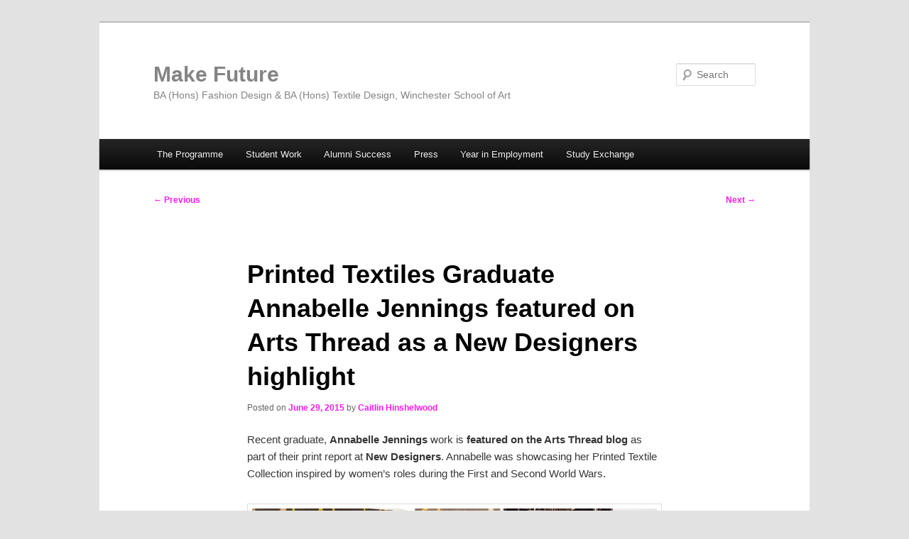

--- FILE ---
content_type: text/html; charset=UTF-8
request_url: https://www.makefuture.soton.ac.uk/printed-textiles-graduate-annabelle-jennings-featured-on-arts-thread-as-a-new-designers-highlight/
body_size: 69079
content:
<!DOCTYPE html>
<html dir="ltr" lang="en-US" prefix="og: https://ogp.me/ns#">
<head>
<meta charset="UTF-8" />
<meta name="viewport" content="width=device-width, initial-scale=1.0" />

<link rel="profile" href="https://gmpg.org/xfn/11" />
<link rel="stylesheet" type="text/css" media="all" href="https://www.makefuture.soton.ac.uk/wp-content/themes/twentyeleven/style.css?ver=20251202" />
<link rel="pingback" href="https://www.makefuture.soton.ac.uk/xmlrpc.php">
	<style>img:is([sizes="auto" i], [sizes^="auto," i]) { contain-intrinsic-size: 3000px 1500px }</style>
	
		<!-- All in One SEO 4.9.1.1 - aioseo.com -->
		<title>Printed Textiles Graduate Annabelle Jennings featured on Arts Thread as a New Designers highlight - Make Future</title>
	<meta name="description" content="Recent graduate, Annabelle Jennings work is featured on the Arts Thread blog as part of their print report at New Designers. Annabelle was showcasing her Printed Textile Collection inspired by women&#039;s roles during the First and Second World Wars. You can see the article here http://www.artsthread.com/blog/new-designers-15-textiles-print/" />
	<meta name="robots" content="max-image-preview:large" />
	<meta name="author" content="Caitlin Hinshelwood"/>
	<link rel="canonical" href="https://www.makefuture.soton.ac.uk/printed-textiles-graduate-annabelle-jennings-featured-on-arts-thread-as-a-new-designers-highlight/" />
	<meta name="generator" content="All in One SEO (AIOSEO) 4.9.1.1" />
		<meta property="og:locale" content="en_US" />
		<meta property="og:site_name" content="Make Future - BA (Hons) Fashion Design &amp; BA (Hons) Textile Design, Winchester School of Art" />
		<meta property="og:type" content="article" />
		<meta property="og:title" content="Printed Textiles Graduate Annabelle Jennings featured on Arts Thread as a New Designers highlight - Make Future" />
		<meta property="og:description" content="Recent graduate, Annabelle Jennings work is featured on the Arts Thread blog as part of their print report at New Designers. Annabelle was showcasing her Printed Textile Collection inspired by women&#039;s roles during the First and Second World Wars. You can see the article here http://www.artsthread.com/blog/new-designers-15-textiles-print/" />
		<meta property="og:url" content="https://www.makefuture.soton.ac.uk/printed-textiles-graduate-annabelle-jennings-featured-on-arts-thread-as-a-new-designers-highlight/" />
		<meta property="article:published_time" content="2015-06-29T16:00:17+00:00" />
		<meta property="article:modified_time" content="2015-06-29T16:00:17+00:00" />
		<meta name="twitter:card" content="summary_large_image" />
		<meta name="twitter:title" content="Printed Textiles Graduate Annabelle Jennings featured on Arts Thread as a New Designers highlight - Make Future" />
		<meta name="twitter:description" content="Recent graduate, Annabelle Jennings work is featured on the Arts Thread blog as part of their print report at New Designers. Annabelle was showcasing her Printed Textile Collection inspired by women&#039;s roles during the First and Second World Wars. You can see the article here http://www.artsthread.com/blog/new-designers-15-textiles-print/" />
		<script type="application/ld+json" class="aioseo-schema">
			{"@context":"https:\/\/schema.org","@graph":[{"@type":"BlogPosting","@id":"https:\/\/www.makefuture.soton.ac.uk\/printed-textiles-graduate-annabelle-jennings-featured-on-arts-thread-as-a-new-designers-highlight\/#blogposting","name":"Printed Textiles Graduate Annabelle Jennings featured on Arts Thread as a New Designers highlight - Make Future","headline":"Printed Textiles Graduate Annabelle Jennings featured on Arts Thread as a New Designers highlight","author":{"@id":"https:\/\/www.makefuture.soton.ac.uk\/author\/ch1y12\/#author"},"publisher":{"@id":"https:\/\/www.makefuture.soton.ac.uk\/#organization"},"image":{"@type":"ImageObject","url":"http:\/\/blog.soton.ac.uk\/makefuture\/files\/2015\/06\/New-Designers-Print-ARTS-THREAD.jpg","@id":"https:\/\/www.makefuture.soton.ac.uk\/printed-textiles-graduate-annabelle-jennings-featured-on-arts-thread-as-a-new-designers-highlight\/#articleImage"},"datePublished":"2015-06-29T17:00:17+01:00","dateModified":"2015-06-29T17:00:17+01:00","inLanguage":"en-US","mainEntityOfPage":{"@id":"https:\/\/www.makefuture.soton.ac.uk\/printed-textiles-graduate-annabelle-jennings-featured-on-arts-thread-as-a-new-designers-highlight\/#webpage"},"isPartOf":{"@id":"https:\/\/www.makefuture.soton.ac.uk\/printed-textiles-graduate-annabelle-jennings-featured-on-arts-thread-as-a-new-designers-highlight\/#webpage"},"articleSection":"Textiles, Annabelle Jennings, Arts Thread, Graduate Collection, New Designers, Press, Printed Textiles, Winchester School of Art"},{"@type":"BreadcrumbList","@id":"https:\/\/www.makefuture.soton.ac.uk\/printed-textiles-graduate-annabelle-jennings-featured-on-arts-thread-as-a-new-designers-highlight\/#breadcrumblist","itemListElement":[{"@type":"ListItem","@id":"https:\/\/www.makefuture.soton.ac.uk#listItem","position":1,"name":"Home","item":"https:\/\/www.makefuture.soton.ac.uk","nextItem":{"@type":"ListItem","@id":"https:\/\/www.makefuture.soton.ac.uk\/category\/textiles\/#listItem","name":"Textiles"}},{"@type":"ListItem","@id":"https:\/\/www.makefuture.soton.ac.uk\/category\/textiles\/#listItem","position":2,"name":"Textiles","item":"https:\/\/www.makefuture.soton.ac.uk\/category\/textiles\/","nextItem":{"@type":"ListItem","@id":"https:\/\/www.makefuture.soton.ac.uk\/printed-textiles-graduate-annabelle-jennings-featured-on-arts-thread-as-a-new-designers-highlight\/#listItem","name":"Printed Textiles Graduate Annabelle Jennings featured on Arts Thread as a New Designers highlight"},"previousItem":{"@type":"ListItem","@id":"https:\/\/www.makefuture.soton.ac.uk#listItem","name":"Home"}},{"@type":"ListItem","@id":"https:\/\/www.makefuture.soton.ac.uk\/printed-textiles-graduate-annabelle-jennings-featured-on-arts-thread-as-a-new-designers-highlight\/#listItem","position":3,"name":"Printed Textiles Graduate Annabelle Jennings featured on Arts Thread as a New Designers highlight","previousItem":{"@type":"ListItem","@id":"https:\/\/www.makefuture.soton.ac.uk\/category\/textiles\/#listItem","name":"Textiles"}}]},{"@type":"Organization","@id":"https:\/\/www.makefuture.soton.ac.uk\/#organization","name":"Make Future","description":"BA (Hons) Fashion Design & BA (Hons) Textile Design, Winchester School of Art","url":"https:\/\/www.makefuture.soton.ac.uk\/"},{"@type":"Person","@id":"https:\/\/www.makefuture.soton.ac.uk\/author\/ch1y12\/#author","url":"https:\/\/www.makefuture.soton.ac.uk\/author\/ch1y12\/","name":"Caitlin Hinshelwood","image":{"@type":"ImageObject","@id":"https:\/\/www.makefuture.soton.ac.uk\/printed-textiles-graduate-annabelle-jennings-featured-on-arts-thread-as-a-new-designers-highlight\/#authorImage","url":"https:\/\/secure.gravatar.com\/avatar\/005a2b1644a78ed4d9d5a0a10d728d86fb4e5c9bd640bf0949423fae64705c11?s=96&d=mm&r=g","width":96,"height":96,"caption":"Caitlin Hinshelwood"}},{"@type":"WebPage","@id":"https:\/\/www.makefuture.soton.ac.uk\/printed-textiles-graduate-annabelle-jennings-featured-on-arts-thread-as-a-new-designers-highlight\/#webpage","url":"https:\/\/www.makefuture.soton.ac.uk\/printed-textiles-graduate-annabelle-jennings-featured-on-arts-thread-as-a-new-designers-highlight\/","name":"Printed Textiles Graduate Annabelle Jennings featured on Arts Thread as a New Designers highlight - Make Future","description":"Recent graduate, Annabelle Jennings work is featured on the Arts Thread blog as part of their print report at New Designers. Annabelle was showcasing her Printed Textile Collection inspired by women's roles during the First and Second World Wars. You can see the article here http:\/\/www.artsthread.com\/blog\/new-designers-15-textiles-print\/","inLanguage":"en-US","isPartOf":{"@id":"https:\/\/www.makefuture.soton.ac.uk\/#website"},"breadcrumb":{"@id":"https:\/\/www.makefuture.soton.ac.uk\/printed-textiles-graduate-annabelle-jennings-featured-on-arts-thread-as-a-new-designers-highlight\/#breadcrumblist"},"author":{"@id":"https:\/\/www.makefuture.soton.ac.uk\/author\/ch1y12\/#author"},"creator":{"@id":"https:\/\/www.makefuture.soton.ac.uk\/author\/ch1y12\/#author"},"datePublished":"2015-06-29T17:00:17+01:00","dateModified":"2015-06-29T17:00:17+01:00"},{"@type":"WebSite","@id":"https:\/\/www.makefuture.soton.ac.uk\/#website","url":"https:\/\/www.makefuture.soton.ac.uk\/","name":"Make Future","description":"BA (Hons) Fashion Design & BA (Hons) Textile Design, Winchester School of Art","inLanguage":"en-US","publisher":{"@id":"https:\/\/www.makefuture.soton.ac.uk\/#organization"}}]}
		</script>
		<!-- All in One SEO -->

<link rel='dns-prefetch' href='//secure.gravatar.com' />
<link rel='dns-prefetch' href='//platform-api.sharethis.com' />
<link rel='dns-prefetch' href='//stats.wp.com' />
<link rel="alternate" type="application/rss+xml" title="Make Future &raquo; Feed" href="https://www.makefuture.soton.ac.uk/feed/" />
<link rel="alternate" type="application/rss+xml" title="Make Future &raquo; Comments Feed" href="https://www.makefuture.soton.ac.uk/comments/feed/" />
<script type="text/javascript">
/* <![CDATA[ */
window._wpemojiSettings = {"baseUrl":"https:\/\/s.w.org\/images\/core\/emoji\/16.0.1\/72x72\/","ext":".png","svgUrl":"https:\/\/s.w.org\/images\/core\/emoji\/16.0.1\/svg\/","svgExt":".svg","source":{"wpemoji":"https:\/\/www.makefuture.soton.ac.uk\/wp-includes\/js\/wp-emoji.js?ver=6.8.3","twemoji":"https:\/\/www.makefuture.soton.ac.uk\/wp-includes\/js\/twemoji.js?ver=6.8.3"}};
/**
 * @output wp-includes/js/wp-emoji-loader.js
 */

/**
 * Emoji Settings as exported in PHP via _print_emoji_detection_script().
 * @typedef WPEmojiSettings
 * @type {object}
 * @property {?object} source
 * @property {?string} source.concatemoji
 * @property {?string} source.twemoji
 * @property {?string} source.wpemoji
 * @property {?boolean} DOMReady
 * @property {?Function} readyCallback
 */

/**
 * Support tests.
 * @typedef SupportTests
 * @type {object}
 * @property {?boolean} flag
 * @property {?boolean} emoji
 */

/**
 * IIFE to detect emoji support and load Twemoji if needed.
 *
 * @param {Window} window
 * @param {Document} document
 * @param {WPEmojiSettings} settings
 */
( function wpEmojiLoader( window, document, settings ) {
	if ( typeof Promise === 'undefined' ) {
		return;
	}

	var sessionStorageKey = 'wpEmojiSettingsSupports';
	var tests = [ 'flag', 'emoji' ];

	/**
	 * Checks whether the browser supports offloading to a Worker.
	 *
	 * @since 6.3.0
	 *
	 * @private
	 *
	 * @returns {boolean}
	 */
	function supportsWorkerOffloading() {
		return (
			typeof Worker !== 'undefined' &&
			typeof OffscreenCanvas !== 'undefined' &&
			typeof URL !== 'undefined' &&
			URL.createObjectURL &&
			typeof Blob !== 'undefined'
		);
	}

	/**
	 * @typedef SessionSupportTests
	 * @type {object}
	 * @property {number} timestamp
	 * @property {SupportTests} supportTests
	 */

	/**
	 * Get support tests from session.
	 *
	 * @since 6.3.0
	 *
	 * @private
	 *
	 * @returns {?SupportTests} Support tests, or null if not set or older than 1 week.
	 */
	function getSessionSupportTests() {
		try {
			/** @type {SessionSupportTests} */
			var item = JSON.parse(
				sessionStorage.getItem( sessionStorageKey )
			);
			if (
				typeof item === 'object' &&
				typeof item.timestamp === 'number' &&
				new Date().valueOf() < item.timestamp + 604800 && // Note: Number is a week in seconds.
				typeof item.supportTests === 'object'
			) {
				return item.supportTests;
			}
		} catch ( e ) {}
		return null;
	}

	/**
	 * Persist the supports in session storage.
	 *
	 * @since 6.3.0
	 *
	 * @private
	 *
	 * @param {SupportTests} supportTests Support tests.
	 */
	function setSessionSupportTests( supportTests ) {
		try {
			/** @type {SessionSupportTests} */
			var item = {
				supportTests: supportTests,
				timestamp: new Date().valueOf()
			};

			sessionStorage.setItem(
				sessionStorageKey,
				JSON.stringify( item )
			);
		} catch ( e ) {}
	}

	/**
	 * Checks if two sets of Emoji characters render the same visually.
	 *
	 * This is used to determine if the browser is rendering an emoji with multiple data points
	 * correctly. set1 is the emoji in the correct form, using a zero-width joiner. set2 is the emoji
	 * in the incorrect form, using a zero-width space. If the two sets render the same, then the browser
	 * does not support the emoji correctly.
	 *
	 * This function may be serialized to run in a Worker. Therefore, it cannot refer to variables from the containing
	 * scope. Everything must be passed by parameters.
	 *
	 * @since 4.9.0
	 *
	 * @private
	 *
	 * @param {CanvasRenderingContext2D} context 2D Context.
	 * @param {string} set1 Set of Emoji to test.
	 * @param {string} set2 Set of Emoji to test.
	 *
	 * @return {boolean} True if the two sets render the same.
	 */
	function emojiSetsRenderIdentically( context, set1, set2 ) {
		// Cleanup from previous test.
		context.clearRect( 0, 0, context.canvas.width, context.canvas.height );
		context.fillText( set1, 0, 0 );
		var rendered1 = new Uint32Array(
			context.getImageData(
				0,
				0,
				context.canvas.width,
				context.canvas.height
			).data
		);

		// Cleanup from previous test.
		context.clearRect( 0, 0, context.canvas.width, context.canvas.height );
		context.fillText( set2, 0, 0 );
		var rendered2 = new Uint32Array(
			context.getImageData(
				0,
				0,
				context.canvas.width,
				context.canvas.height
			).data
		);

		return rendered1.every( function ( rendered2Data, index ) {
			return rendered2Data === rendered2[ index ];
		} );
	}

	/**
	 * Checks if the center point of a single emoji is empty.
	 *
	 * This is used to determine if the browser is rendering an emoji with a single data point
	 * correctly. The center point of an incorrectly rendered emoji will be empty. A correctly
	 * rendered emoji will have a non-zero value at the center point.
	 *
	 * This function may be serialized to run in a Worker. Therefore, it cannot refer to variables from the containing
	 * scope. Everything must be passed by parameters.
	 *
	 * @since 6.8.2
	 *
	 * @private
	 *
	 * @param {CanvasRenderingContext2D} context 2D Context.
	 * @param {string} emoji Emoji to test.
	 *
	 * @return {boolean} True if the center point is empty.
	 */
	function emojiRendersEmptyCenterPoint( context, emoji ) {
		// Cleanup from previous test.
		context.clearRect( 0, 0, context.canvas.width, context.canvas.height );
		context.fillText( emoji, 0, 0 );

		// Test if the center point (16, 16) is empty (0,0,0,0).
		var centerPoint = context.getImageData(16, 16, 1, 1);
		for ( var i = 0; i < centerPoint.data.length; i++ ) {
			if ( centerPoint.data[ i ] !== 0 ) {
				// Stop checking the moment it's known not to be empty.
				return false;
			}
		}

		return true;
	}

	/**
	 * Determines if the browser properly renders Emoji that Twemoji can supplement.
	 *
	 * This function may be serialized to run in a Worker. Therefore, it cannot refer to variables from the containing
	 * scope. Everything must be passed by parameters.
	 *
	 * @since 4.2.0
	 *
	 * @private
	 *
	 * @param {CanvasRenderingContext2D} context 2D Context.
	 * @param {string} type Whether to test for support of "flag" or "emoji".
	 * @param {Function} emojiSetsRenderIdentically Reference to emojiSetsRenderIdentically function, needed due to minification.
	 * @param {Function} emojiRendersEmptyCenterPoint Reference to emojiRendersEmptyCenterPoint function, needed due to minification.
	 *
	 * @return {boolean} True if the browser can render emoji, false if it cannot.
	 */
	function browserSupportsEmoji( context, type, emojiSetsRenderIdentically, emojiRendersEmptyCenterPoint ) {
		var isIdentical;

		switch ( type ) {
			case 'flag':
				/*
				 * Test for Transgender flag compatibility. Added in Unicode 13.
				 *
				 * To test for support, we try to render it, and compare the rendering to how it would look if
				 * the browser doesn't render it correctly (white flag emoji + transgender symbol).
				 */
				isIdentical = emojiSetsRenderIdentically(
					context,
					'\uD83C\uDFF3\uFE0F\u200D\u26A7\uFE0F', // as a zero-width joiner sequence
					'\uD83C\uDFF3\uFE0F\u200B\u26A7\uFE0F' // separated by a zero-width space
				);

				if ( isIdentical ) {
					return false;
				}

				/*
				 * Test for Sark flag compatibility. This is the least supported of the letter locale flags,
				 * so gives us an easy test for full support.
				 *
				 * To test for support, we try to render it, and compare the rendering to how it would look if
				 * the browser doesn't render it correctly ([C] + [Q]).
				 */
				isIdentical = emojiSetsRenderIdentically(
					context,
					'\uD83C\uDDE8\uD83C\uDDF6', // as the sequence of two code points
					'\uD83C\uDDE8\u200B\uD83C\uDDF6' // as the two code points separated by a zero-width space
				);

				if ( isIdentical ) {
					return false;
				}

				/*
				 * Test for English flag compatibility. England is a country in the United Kingdom, it
				 * does not have a two letter locale code but rather a five letter sub-division code.
				 *
				 * To test for support, we try to render it, and compare the rendering to how it would look if
				 * the browser doesn't render it correctly (black flag emoji + [G] + [B] + [E] + [N] + [G]).
				 */
				isIdentical = emojiSetsRenderIdentically(
					context,
					// as the flag sequence
					'\uD83C\uDFF4\uDB40\uDC67\uDB40\uDC62\uDB40\uDC65\uDB40\uDC6E\uDB40\uDC67\uDB40\uDC7F',
					// with each code point separated by a zero-width space
					'\uD83C\uDFF4\u200B\uDB40\uDC67\u200B\uDB40\uDC62\u200B\uDB40\uDC65\u200B\uDB40\uDC6E\u200B\uDB40\uDC67\u200B\uDB40\uDC7F'
				);

				return ! isIdentical;
			case 'emoji':
				/*
				 * Does Emoji 16.0 cause the browser to go splat?
				 *
				 * To test for Emoji 16.0 support, try to render a new emoji: Splatter.
				 *
				 * The splatter emoji is a single code point emoji. Testing for browser support
				 * required testing the center point of the emoji to see if it is empty.
				 *
				 * 0xD83E 0xDEDF (\uD83E\uDEDF) == 🫟 Splatter.
				 *
				 * When updating this test, please ensure that the emoji is either a single code point
				 * or switch to using the emojiSetsRenderIdentically function and testing with a zero-width
				 * joiner vs a zero-width space.
				 */
				var notSupported = emojiRendersEmptyCenterPoint( context, '\uD83E\uDEDF' );
				return ! notSupported;
		}

		return false;
	}

	/**
	 * Checks emoji support tests.
	 *
	 * This function may be serialized to run in a Worker. Therefore, it cannot refer to variables from the containing
	 * scope. Everything must be passed by parameters.
	 *
	 * @since 6.3.0
	 *
	 * @private
	 *
	 * @param {string[]} tests Tests.
	 * @param {Function} browserSupportsEmoji Reference to browserSupportsEmoji function, needed due to minification.
	 * @param {Function} emojiSetsRenderIdentically Reference to emojiSetsRenderIdentically function, needed due to minification.
	 * @param {Function} emojiRendersEmptyCenterPoint Reference to emojiRendersEmptyCenterPoint function, needed due to minification.
	 *
	 * @return {SupportTests} Support tests.
	 */
	function testEmojiSupports( tests, browserSupportsEmoji, emojiSetsRenderIdentically, emojiRendersEmptyCenterPoint ) {
		var canvas;
		if (
			typeof WorkerGlobalScope !== 'undefined' &&
			self instanceof WorkerGlobalScope
		) {
			canvas = new OffscreenCanvas( 300, 150 ); // Dimensions are default for HTMLCanvasElement.
		} else {
			canvas = document.createElement( 'canvas' );
		}

		var context = canvas.getContext( '2d', { willReadFrequently: true } );

		/*
		 * Chrome on OS X added native emoji rendering in M41. Unfortunately,
		 * it doesn't work when the font is bolder than 500 weight. So, we
		 * check for bold rendering support to avoid invisible emoji in Chrome.
		 */
		context.textBaseline = 'top';
		context.font = '600 32px Arial';

		var supports = {};
		tests.forEach( function ( test ) {
			supports[ test ] = browserSupportsEmoji( context, test, emojiSetsRenderIdentically, emojiRendersEmptyCenterPoint );
		} );
		return supports;
	}

	/**
	 * Adds a script to the head of the document.
	 *
	 * @ignore
	 *
	 * @since 4.2.0
	 *
	 * @param {string} src The url where the script is located.
	 *
	 * @return {void}
	 */
	function addScript( src ) {
		var script = document.createElement( 'script' );
		script.src = src;
		script.defer = true;
		document.head.appendChild( script );
	}

	settings.supports = {
		everything: true,
		everythingExceptFlag: true
	};

	// Create a promise for DOMContentLoaded since the worker logic may finish after the event has fired.
	var domReadyPromise = new Promise( function ( resolve ) {
		document.addEventListener( 'DOMContentLoaded', resolve, {
			once: true
		} );
	} );

	// Obtain the emoji support from the browser, asynchronously when possible.
	new Promise( function ( resolve ) {
		var supportTests = getSessionSupportTests();
		if ( supportTests ) {
			resolve( supportTests );
			return;
		}

		if ( supportsWorkerOffloading() ) {
			try {
				// Note that the functions are being passed as arguments due to minification.
				var workerScript =
					'postMessage(' +
					testEmojiSupports.toString() +
					'(' +
					[
						JSON.stringify( tests ),
						browserSupportsEmoji.toString(),
						emojiSetsRenderIdentically.toString(),
						emojiRendersEmptyCenterPoint.toString()
					].join( ',' ) +
					'));';
				var blob = new Blob( [ workerScript ], {
					type: 'text/javascript'
				} );
				var worker = new Worker( URL.createObjectURL( blob ), { name: 'wpTestEmojiSupports' } );
				worker.onmessage = function ( event ) {
					supportTests = event.data;
					setSessionSupportTests( supportTests );
					worker.terminate();
					resolve( supportTests );
				};
				return;
			} catch ( e ) {}
		}

		supportTests = testEmojiSupports( tests, browserSupportsEmoji, emojiSetsRenderIdentically, emojiRendersEmptyCenterPoint );
		setSessionSupportTests( supportTests );
		resolve( supportTests );
	} )
		// Once the browser emoji support has been obtained from the session, finalize the settings.
		.then( function ( supportTests ) {
			/*
			 * Tests the browser support for flag emojis and other emojis, and adjusts the
			 * support settings accordingly.
			 */
			for ( var test in supportTests ) {
				settings.supports[ test ] = supportTests[ test ];

				settings.supports.everything =
					settings.supports.everything && settings.supports[ test ];

				if ( 'flag' !== test ) {
					settings.supports.everythingExceptFlag =
						settings.supports.everythingExceptFlag &&
						settings.supports[ test ];
				}
			}

			settings.supports.everythingExceptFlag =
				settings.supports.everythingExceptFlag &&
				! settings.supports.flag;

			// Sets DOMReady to false and assigns a ready function to settings.
			settings.DOMReady = false;
			settings.readyCallback = function () {
				settings.DOMReady = true;
			};
		} )
		.then( function () {
			return domReadyPromise;
		} )
		.then( function () {
			// When the browser can not render everything we need to load a polyfill.
			if ( ! settings.supports.everything ) {
				settings.readyCallback();

				var src = settings.source || {};

				if ( src.concatemoji ) {
					addScript( src.concatemoji );
				} else if ( src.wpemoji && src.twemoji ) {
					addScript( src.twemoji );
					addScript( src.wpemoji );
				}
			}
		} );
} )( window, document, window._wpemojiSettings );

/* ]]> */
</script>
<style id='wp-emoji-styles-inline-css' type='text/css'>

	img.wp-smiley, img.emoji {
		display: inline !important;
		border: none !important;
		box-shadow: none !important;
		height: 1em !important;
		width: 1em !important;
		margin: 0 0.07em !important;
		vertical-align: -0.1em !important;
		background: none !important;
		padding: 0 !important;
	}
</style>
<link rel='stylesheet' id='wp-block-library-css' href='https://www.makefuture.soton.ac.uk/wp-includes/css/dist/block-library/style.css?ver=6.8.3' type='text/css' media='all' />
<style id='wp-block-library-theme-inline-css' type='text/css'>
.wp-block-audio :where(figcaption){
  color:#555;
  font-size:13px;
  text-align:center;
}
.is-dark-theme .wp-block-audio :where(figcaption){
  color:#ffffffa6;
}

.wp-block-audio{
  margin:0 0 1em;
}

.wp-block-code{
  border:1px solid #ccc;
  border-radius:4px;
  font-family:Menlo,Consolas,monaco,monospace;
  padding:.8em 1em;
}

.wp-block-embed :where(figcaption){
  color:#555;
  font-size:13px;
  text-align:center;
}
.is-dark-theme .wp-block-embed :where(figcaption){
  color:#ffffffa6;
}

.wp-block-embed{
  margin:0 0 1em;
}

.blocks-gallery-caption{
  color:#555;
  font-size:13px;
  text-align:center;
}
.is-dark-theme .blocks-gallery-caption{
  color:#ffffffa6;
}

:root :where(.wp-block-image figcaption){
  color:#555;
  font-size:13px;
  text-align:center;
}
.is-dark-theme :root :where(.wp-block-image figcaption){
  color:#ffffffa6;
}

.wp-block-image{
  margin:0 0 1em;
}

.wp-block-pullquote{
  border-bottom:4px solid;
  border-top:4px solid;
  color:currentColor;
  margin-bottom:1.75em;
}
.wp-block-pullquote cite,.wp-block-pullquote footer,.wp-block-pullquote__citation{
  color:currentColor;
  font-size:.8125em;
  font-style:normal;
  text-transform:uppercase;
}

.wp-block-quote{
  border-left:.25em solid;
  margin:0 0 1.75em;
  padding-left:1em;
}
.wp-block-quote cite,.wp-block-quote footer{
  color:currentColor;
  font-size:.8125em;
  font-style:normal;
  position:relative;
}
.wp-block-quote:where(.has-text-align-right){
  border-left:none;
  border-right:.25em solid;
  padding-left:0;
  padding-right:1em;
}
.wp-block-quote:where(.has-text-align-center){
  border:none;
  padding-left:0;
}
.wp-block-quote.is-large,.wp-block-quote.is-style-large,.wp-block-quote:where(.is-style-plain){
  border:none;
}

.wp-block-search .wp-block-search__label{
  font-weight:700;
}

.wp-block-search__button{
  border:1px solid #ccc;
  padding:.375em .625em;
}

:where(.wp-block-group.has-background){
  padding:1.25em 2.375em;
}

.wp-block-separator.has-css-opacity{
  opacity:.4;
}

.wp-block-separator{
  border:none;
  border-bottom:2px solid;
  margin-left:auto;
  margin-right:auto;
}
.wp-block-separator.has-alpha-channel-opacity{
  opacity:1;
}
.wp-block-separator:not(.is-style-wide):not(.is-style-dots){
  width:100px;
}
.wp-block-separator.has-background:not(.is-style-dots){
  border-bottom:none;
  height:1px;
}
.wp-block-separator.has-background:not(.is-style-wide):not(.is-style-dots){
  height:2px;
}

.wp-block-table{
  margin:0 0 1em;
}
.wp-block-table td,.wp-block-table th{
  word-break:normal;
}
.wp-block-table :where(figcaption){
  color:#555;
  font-size:13px;
  text-align:center;
}
.is-dark-theme .wp-block-table :where(figcaption){
  color:#ffffffa6;
}

.wp-block-video :where(figcaption){
  color:#555;
  font-size:13px;
  text-align:center;
}
.is-dark-theme .wp-block-video :where(figcaption){
  color:#ffffffa6;
}

.wp-block-video{
  margin:0 0 1em;
}

:root :where(.wp-block-template-part.has-background){
  margin-bottom:0;
  margin-top:0;
  padding:1.25em 2.375em;
}
</style>
<style id='classic-theme-styles-inline-css' type='text/css'>
/**
 * These rules are needed for backwards compatibility.
 * They should match the button element rules in the base theme.json file.
 */
.wp-block-button__link {
	color: #ffffff;
	background-color: #32373c;
	border-radius: 9999px; /* 100% causes an oval, but any explicit but really high value retains the pill shape. */

	/* This needs a low specificity so it won't override the rules from the button element if defined in theme.json. */
	box-shadow: none;
	text-decoration: none;

	/* The extra 2px are added to size solids the same as the outline versions.*/
	padding: calc(0.667em + 2px) calc(1.333em + 2px);

	font-size: 1.125em;
}

.wp-block-file__button {
	background: #32373c;
	color: #ffffff;
	text-decoration: none;
}

</style>
<link rel='stylesheet' id='aioseo/css/src/vue/standalone/blocks/table-of-contents/global.scss-css' href='https://www.makefuture.soton.ac.uk/wp-content/plugins/all-in-one-seo-pack/dist/Lite/assets/css/table-of-contents/global.e90f6d47.css?ver=4.9.1.1' type='text/css' media='all' />
<link rel='stylesheet' id='mediaelement-css' href='https://www.makefuture.soton.ac.uk/wp-includes/js/mediaelement/mediaelementplayer-legacy.min.css?ver=4.2.17' type='text/css' media='all' />
<link rel='stylesheet' id='wp-mediaelement-css' href='https://www.makefuture.soton.ac.uk/wp-includes/js/mediaelement/wp-mediaelement.css?ver=6.8.3' type='text/css' media='all' />
<style id='jetpack-sharing-buttons-style-inline-css' type='text/css'>
.jetpack-sharing-buttons__services-list{display:flex;flex-direction:row;flex-wrap:wrap;gap:0;list-style-type:none;margin:5px;padding:0}.jetpack-sharing-buttons__services-list.has-small-icon-size{font-size:12px}.jetpack-sharing-buttons__services-list.has-normal-icon-size{font-size:16px}.jetpack-sharing-buttons__services-list.has-large-icon-size{font-size:24px}.jetpack-sharing-buttons__services-list.has-huge-icon-size{font-size:36px}@media print{.jetpack-sharing-buttons__services-list{display:none!important}}.editor-styles-wrapper .wp-block-jetpack-sharing-buttons{gap:0;padding-inline-start:0}ul.jetpack-sharing-buttons__services-list.has-background{padding:1.25em 2.375em}
</style>
<style id='global-styles-inline-css' type='text/css'>
:root{--wp--preset--aspect-ratio--square: 1;--wp--preset--aspect-ratio--4-3: 4/3;--wp--preset--aspect-ratio--3-4: 3/4;--wp--preset--aspect-ratio--3-2: 3/2;--wp--preset--aspect-ratio--2-3: 2/3;--wp--preset--aspect-ratio--16-9: 16/9;--wp--preset--aspect-ratio--9-16: 9/16;--wp--preset--color--black: #000;--wp--preset--color--cyan-bluish-gray: #abb8c3;--wp--preset--color--white: #fff;--wp--preset--color--pale-pink: #f78da7;--wp--preset--color--vivid-red: #cf2e2e;--wp--preset--color--luminous-vivid-orange: #ff6900;--wp--preset--color--luminous-vivid-amber: #fcb900;--wp--preset--color--light-green-cyan: #7bdcb5;--wp--preset--color--vivid-green-cyan: #00d084;--wp--preset--color--pale-cyan-blue: #8ed1fc;--wp--preset--color--vivid-cyan-blue: #0693e3;--wp--preset--color--vivid-purple: #9b51e0;--wp--preset--color--blue: #1982d1;--wp--preset--color--dark-gray: #373737;--wp--preset--color--medium-gray: #666;--wp--preset--color--light-gray: #e2e2e2;--wp--preset--gradient--vivid-cyan-blue-to-vivid-purple: linear-gradient(135deg,rgba(6,147,227,1) 0%,rgb(155,81,224) 100%);--wp--preset--gradient--light-green-cyan-to-vivid-green-cyan: linear-gradient(135deg,rgb(122,220,180) 0%,rgb(0,208,130) 100%);--wp--preset--gradient--luminous-vivid-amber-to-luminous-vivid-orange: linear-gradient(135deg,rgba(252,185,0,1) 0%,rgba(255,105,0,1) 100%);--wp--preset--gradient--luminous-vivid-orange-to-vivid-red: linear-gradient(135deg,rgba(255,105,0,1) 0%,rgb(207,46,46) 100%);--wp--preset--gradient--very-light-gray-to-cyan-bluish-gray: linear-gradient(135deg,rgb(238,238,238) 0%,rgb(169,184,195) 100%);--wp--preset--gradient--cool-to-warm-spectrum: linear-gradient(135deg,rgb(74,234,220) 0%,rgb(151,120,209) 20%,rgb(207,42,186) 40%,rgb(238,44,130) 60%,rgb(251,105,98) 80%,rgb(254,248,76) 100%);--wp--preset--gradient--blush-light-purple: linear-gradient(135deg,rgb(255,206,236) 0%,rgb(152,150,240) 100%);--wp--preset--gradient--blush-bordeaux: linear-gradient(135deg,rgb(254,205,165) 0%,rgb(254,45,45) 50%,rgb(107,0,62) 100%);--wp--preset--gradient--luminous-dusk: linear-gradient(135deg,rgb(255,203,112) 0%,rgb(199,81,192) 50%,rgb(65,88,208) 100%);--wp--preset--gradient--pale-ocean: linear-gradient(135deg,rgb(255,245,203) 0%,rgb(182,227,212) 50%,rgb(51,167,181) 100%);--wp--preset--gradient--electric-grass: linear-gradient(135deg,rgb(202,248,128) 0%,rgb(113,206,126) 100%);--wp--preset--gradient--midnight: linear-gradient(135deg,rgb(2,3,129) 0%,rgb(40,116,252) 100%);--wp--preset--font-size--small: 13px;--wp--preset--font-size--medium: 20px;--wp--preset--font-size--large: 36px;--wp--preset--font-size--x-large: 42px;--wp--preset--spacing--20: 0.44rem;--wp--preset--spacing--30: 0.67rem;--wp--preset--spacing--40: 1rem;--wp--preset--spacing--50: 1.5rem;--wp--preset--spacing--60: 2.25rem;--wp--preset--spacing--70: 3.38rem;--wp--preset--spacing--80: 5.06rem;--wp--preset--shadow--natural: 6px 6px 9px rgba(0, 0, 0, 0.2);--wp--preset--shadow--deep: 12px 12px 50px rgba(0, 0, 0, 0.4);--wp--preset--shadow--sharp: 6px 6px 0px rgba(0, 0, 0, 0.2);--wp--preset--shadow--outlined: 6px 6px 0px -3px rgba(255, 255, 255, 1), 6px 6px rgba(0, 0, 0, 1);--wp--preset--shadow--crisp: 6px 6px 0px rgba(0, 0, 0, 1);}:where(.is-layout-flex){gap: 0.5em;}:where(.is-layout-grid){gap: 0.5em;}body .is-layout-flex{display: flex;}.is-layout-flex{flex-wrap: wrap;align-items: center;}.is-layout-flex > :is(*, div){margin: 0;}body .is-layout-grid{display: grid;}.is-layout-grid > :is(*, div){margin: 0;}:where(.wp-block-columns.is-layout-flex){gap: 2em;}:where(.wp-block-columns.is-layout-grid){gap: 2em;}:where(.wp-block-post-template.is-layout-flex){gap: 1.25em;}:where(.wp-block-post-template.is-layout-grid){gap: 1.25em;}.has-black-color{color: var(--wp--preset--color--black) !important;}.has-cyan-bluish-gray-color{color: var(--wp--preset--color--cyan-bluish-gray) !important;}.has-white-color{color: var(--wp--preset--color--white) !important;}.has-pale-pink-color{color: var(--wp--preset--color--pale-pink) !important;}.has-vivid-red-color{color: var(--wp--preset--color--vivid-red) !important;}.has-luminous-vivid-orange-color{color: var(--wp--preset--color--luminous-vivid-orange) !important;}.has-luminous-vivid-amber-color{color: var(--wp--preset--color--luminous-vivid-amber) !important;}.has-light-green-cyan-color{color: var(--wp--preset--color--light-green-cyan) !important;}.has-vivid-green-cyan-color{color: var(--wp--preset--color--vivid-green-cyan) !important;}.has-pale-cyan-blue-color{color: var(--wp--preset--color--pale-cyan-blue) !important;}.has-vivid-cyan-blue-color{color: var(--wp--preset--color--vivid-cyan-blue) !important;}.has-vivid-purple-color{color: var(--wp--preset--color--vivid-purple) !important;}.has-black-background-color{background-color: var(--wp--preset--color--black) !important;}.has-cyan-bluish-gray-background-color{background-color: var(--wp--preset--color--cyan-bluish-gray) !important;}.has-white-background-color{background-color: var(--wp--preset--color--white) !important;}.has-pale-pink-background-color{background-color: var(--wp--preset--color--pale-pink) !important;}.has-vivid-red-background-color{background-color: var(--wp--preset--color--vivid-red) !important;}.has-luminous-vivid-orange-background-color{background-color: var(--wp--preset--color--luminous-vivid-orange) !important;}.has-luminous-vivid-amber-background-color{background-color: var(--wp--preset--color--luminous-vivid-amber) !important;}.has-light-green-cyan-background-color{background-color: var(--wp--preset--color--light-green-cyan) !important;}.has-vivid-green-cyan-background-color{background-color: var(--wp--preset--color--vivid-green-cyan) !important;}.has-pale-cyan-blue-background-color{background-color: var(--wp--preset--color--pale-cyan-blue) !important;}.has-vivid-cyan-blue-background-color{background-color: var(--wp--preset--color--vivid-cyan-blue) !important;}.has-vivid-purple-background-color{background-color: var(--wp--preset--color--vivid-purple) !important;}.has-black-border-color{border-color: var(--wp--preset--color--black) !important;}.has-cyan-bluish-gray-border-color{border-color: var(--wp--preset--color--cyan-bluish-gray) !important;}.has-white-border-color{border-color: var(--wp--preset--color--white) !important;}.has-pale-pink-border-color{border-color: var(--wp--preset--color--pale-pink) !important;}.has-vivid-red-border-color{border-color: var(--wp--preset--color--vivid-red) !important;}.has-luminous-vivid-orange-border-color{border-color: var(--wp--preset--color--luminous-vivid-orange) !important;}.has-luminous-vivid-amber-border-color{border-color: var(--wp--preset--color--luminous-vivid-amber) !important;}.has-light-green-cyan-border-color{border-color: var(--wp--preset--color--light-green-cyan) !important;}.has-vivid-green-cyan-border-color{border-color: var(--wp--preset--color--vivid-green-cyan) !important;}.has-pale-cyan-blue-border-color{border-color: var(--wp--preset--color--pale-cyan-blue) !important;}.has-vivid-cyan-blue-border-color{border-color: var(--wp--preset--color--vivid-cyan-blue) !important;}.has-vivid-purple-border-color{border-color: var(--wp--preset--color--vivid-purple) !important;}.has-vivid-cyan-blue-to-vivid-purple-gradient-background{background: var(--wp--preset--gradient--vivid-cyan-blue-to-vivid-purple) !important;}.has-light-green-cyan-to-vivid-green-cyan-gradient-background{background: var(--wp--preset--gradient--light-green-cyan-to-vivid-green-cyan) !important;}.has-luminous-vivid-amber-to-luminous-vivid-orange-gradient-background{background: var(--wp--preset--gradient--luminous-vivid-amber-to-luminous-vivid-orange) !important;}.has-luminous-vivid-orange-to-vivid-red-gradient-background{background: var(--wp--preset--gradient--luminous-vivid-orange-to-vivid-red) !important;}.has-very-light-gray-to-cyan-bluish-gray-gradient-background{background: var(--wp--preset--gradient--very-light-gray-to-cyan-bluish-gray) !important;}.has-cool-to-warm-spectrum-gradient-background{background: var(--wp--preset--gradient--cool-to-warm-spectrum) !important;}.has-blush-light-purple-gradient-background{background: var(--wp--preset--gradient--blush-light-purple) !important;}.has-blush-bordeaux-gradient-background{background: var(--wp--preset--gradient--blush-bordeaux) !important;}.has-luminous-dusk-gradient-background{background: var(--wp--preset--gradient--luminous-dusk) !important;}.has-pale-ocean-gradient-background{background: var(--wp--preset--gradient--pale-ocean) !important;}.has-electric-grass-gradient-background{background: var(--wp--preset--gradient--electric-grass) !important;}.has-midnight-gradient-background{background: var(--wp--preset--gradient--midnight) !important;}.has-small-font-size{font-size: var(--wp--preset--font-size--small) !important;}.has-medium-font-size{font-size: var(--wp--preset--font-size--medium) !important;}.has-large-font-size{font-size: var(--wp--preset--font-size--large) !important;}.has-x-large-font-size{font-size: var(--wp--preset--font-size--x-large) !important;}
:where(.wp-block-post-template.is-layout-flex){gap: 1.25em;}:where(.wp-block-post-template.is-layout-grid){gap: 1.25em;}
:where(.wp-block-columns.is-layout-flex){gap: 2em;}:where(.wp-block-columns.is-layout-grid){gap: 2em;}
:root :where(.wp-block-pullquote){font-size: 1.5em;line-height: 1.6;}
</style>
<link rel='stylesheet' id='social_comments-css' href='https://www.makefuture.soton.ac.uk/wp-content/plugins/social/assets/comments.css?ver=3.1.1' type='text/css' media='screen' />
<link rel='stylesheet' id='twentyeleven-block-style-css' href='https://www.makefuture.soton.ac.uk/wp-content/themes/twentyeleven/blocks.css?ver=20240703' type='text/css' media='all' />
<link rel='stylesheet' id='jetpack-subscriptions-css' href='https://www.makefuture.soton.ac.uk/wp-content/plugins/jetpack/modules/subscriptions/subscriptions.css?ver=15.3.1' type='text/css' media='all' />
<link rel='stylesheet' id='font-awesome-styles-css' href='https://www.makefuture.soton.ac.uk/wp-content/plugins/Font-Awesome-WordPress-Plugin-master/assets/css/font-awesome.min.css?ver=6.8.3' type='text/css' media='all' />
<!--[if lte IE 7]>
<link rel='stylesheet' id='font-awesome-ie7-css' href='https://www.makefuture.soton.ac.uk/wp-content/plugins/Font-Awesome-WordPress-Plugin-master/assets/css/font-awesome-ie7.min.css?ver=1.0' type='text/css' media='all' />
<![endif]-->
<link rel='stylesheet' id='sharedaddy-css' href='https://www.makefuture.soton.ac.uk/wp-content/plugins/jetpack/modules/sharedaddy/sharing.css?ver=15.3.1' type='text/css' media='all' />
<link rel='stylesheet' id='social-logos-css' href='https://www.makefuture.soton.ac.uk/wp-content/plugins/jetpack/_inc/social-logos/social-logos.css?ver=15.3.1' type='text/css' media='all' />
<script type="text/javascript" src="https://www.makefuture.soton.ac.uk/wp-includes/js/jquery/jquery.js?ver=3.7.1" id="jquery-core-js"></script>
<script type="text/javascript" src="https://www.makefuture.soton.ac.uk/wp-includes/js/jquery/jquery-migrate.js?ver=3.4.1" id="jquery-migrate-js"></script>
<script type="text/javascript" src="//platform-api.sharethis.com/js/sharethis.js#source=googleanalytics-wordpress#product=ga&amp;property=5c8a1e0806271b0017c06b76" id="googleanalytics-platform-sharethis-js"></script>
<link rel="https://api.w.org/" href="https://www.makefuture.soton.ac.uk/wp-json/" /><link rel="alternate" title="JSON" type="application/json" href="https://www.makefuture.soton.ac.uk/wp-json/wp/v2/posts/4710" /><link rel="EditURI" type="application/rsd+xml" title="RSD" href="https://www.makefuture.soton.ac.uk/xmlrpc.php?rsd" />
<meta name="generator" content="WordPress 6.8.3" />
<link rel='shortlink' href='https://www.makefuture.soton.ac.uk/?p=4710' />
<link rel="alternate" title="oEmbed (JSON)" type="application/json+oembed" href="https://www.makefuture.soton.ac.uk/wp-json/oembed/1.0/embed?url=https%3A%2F%2Fwww.makefuture.soton.ac.uk%2Fprinted-textiles-graduate-annabelle-jennings-featured-on-arts-thread-as-a-new-designers-highlight%2F" />
<link rel="alternate" title="oEmbed (XML)" type="text/xml+oembed" href="https://www.makefuture.soton.ac.uk/wp-json/oembed/1.0/embed?url=https%3A%2F%2Fwww.makefuture.soton.ac.uk%2Fprinted-textiles-graduate-annabelle-jennings-featured-on-arts-thread-as-a-new-designers-highlight%2F&#038;format=xml" />
<script src='https://blog.soton.ac.uk/?dm=09c33f5f13a075bf89d056ae1e004e79&amp;action=load&amp;blogid=116&amp;siteid=1&amp;t=1316375028&amp;back=https%3A%2F%2Fwww.makefuture.soton.ac.uk%2Fprinted-textiles-graduate-annabelle-jennings-featured-on-arts-thread-as-a-new-designers-highlight%2F' type='text/javascript'></script><style type="text/css"><!--
a.juiz_last_tweet_hastag {color:#8e2f6a!important;}
a.juiz_last_tweet_tweetos {color:#c926a3!important;}
--></style><script>!function(d,s,id){var js,fjs=d.getElementsByTagName(s)[0];if(!d.getElementById(id)){js=d.createElement(s);js.id=id;js.src="//platform.twitter.com/widgets.js";fjs.parentNode.insertBefore(js,fjs);}}(document,"script","twitter-wjs");twitterWidgets.onload = _ga.trackTwitter;</script>
	<style>img#wpstats{display:none}</style>
		<style data-context="foundation-flickity-css">/*! Flickity v2.0.2
http://flickity.metafizzy.co
---------------------------------------------- */.flickity-enabled{position:relative}.flickity-enabled:focus{outline:0}.flickity-viewport{overflow:hidden;position:relative;height:100%}.flickity-slider{position:absolute;width:100%;height:100%}.flickity-enabled.is-draggable{-webkit-tap-highlight-color:transparent;tap-highlight-color:transparent;-webkit-user-select:none;-moz-user-select:none;-ms-user-select:none;user-select:none}.flickity-enabled.is-draggable .flickity-viewport{cursor:move;cursor:-webkit-grab;cursor:grab}.flickity-enabled.is-draggable .flickity-viewport.is-pointer-down{cursor:-webkit-grabbing;cursor:grabbing}.flickity-prev-next-button{position:absolute;top:50%;width:44px;height:44px;border:none;border-radius:50%;background:#fff;background:hsla(0,0%,100%,.75);cursor:pointer;-webkit-transform:translateY(-50%);transform:translateY(-50%)}.flickity-prev-next-button:hover{background:#fff}.flickity-prev-next-button:focus{outline:0;box-shadow:0 0 0 5px #09f}.flickity-prev-next-button:active{opacity:.6}.flickity-prev-next-button.previous{left:10px}.flickity-prev-next-button.next{right:10px}.flickity-rtl .flickity-prev-next-button.previous{left:auto;right:10px}.flickity-rtl .flickity-prev-next-button.next{right:auto;left:10px}.flickity-prev-next-button:disabled{opacity:.3;cursor:auto}.flickity-prev-next-button svg{position:absolute;left:20%;top:20%;width:60%;height:60%}.flickity-prev-next-button .arrow{fill:#333}.flickity-page-dots{position:absolute;width:100%;bottom:-25px;padding:0;margin:0;list-style:none;text-align:center;line-height:1}.flickity-rtl .flickity-page-dots{direction:rtl}.flickity-page-dots .dot{display:inline-block;width:10px;height:10px;margin:0 8px;background:#333;border-radius:50%;opacity:.25;cursor:pointer}.flickity-page-dots .dot.is-selected{opacity:1}</style><style data-context="foundation-slideout-css">.slideout-menu{position:fixed;left:0;top:0;bottom:0;right:auto;z-index:0;width:256px;overflow-y:auto;-webkit-overflow-scrolling:touch;display:none}.slideout-menu.pushit-right{left:auto;right:0}.slideout-panel{position:relative;z-index:1;will-change:transform}.slideout-open,.slideout-open .slideout-panel,.slideout-open body{overflow:hidden}.slideout-open .slideout-menu{display:block}.pushit{display:none}</style>	<style>
		/* Link color */
		a,
		#site-title a:focus,
		#site-title a:hover,
		#site-title a:active,
		.entry-title a:hover,
		.entry-title a:focus,
		.entry-title a:active,
		.widget_twentyeleven_ephemera .comments-link a:hover,
		section.recent-posts .other-recent-posts a[rel="bookmark"]:hover,
		section.recent-posts .other-recent-posts .comments-link a:hover,
		.format-image footer.entry-meta a:hover,
		#site-generator a:hover {
			color: #f71dec;
		}
		section.recent-posts .other-recent-posts .comments-link a:hover {
			border-color: #f71dec;
		}
		article.feature-image.small .entry-summary p a:hover,
		.entry-header .comments-link a:hover,
		.entry-header .comments-link a:focus,
		.entry-header .comments-link a:active,
		.feature-slider a.active {
			background-color: #f71dec;
		}
	</style>
			<style type="text/css" id="twentyeleven-header-css">
				#site-title a,
		#site-description {
			color: #848484;
		}
		</style>
		<style>.ios7.web-app-mode.has-fixed header{ background-color: rgba(3,122,221,.88);}</style></head>

<body class="wp-singular post-template-default single single-post postid-4710 single-format-standard wp-embed-responsive wp-theme-twentyeleven singular two-column right-sidebar">
<div class="skip-link"><a class="assistive-text" href="#content">Skip to primary content</a></div><div id="page" class="hfeed">
	<header id="branding">
			<hgroup>
									<h1 id="site-title"><span><a href="https://www.makefuture.soton.ac.uk/" rel="home" >Make Future</a></span></h1>
										<h2 id="site-description">BA (Hons) Fashion Design &amp; BA (Hons) Textile Design, Winchester School of Art</h2>
							</hgroup>

			
									<form method="get" id="searchform" action="https://www.makefuture.soton.ac.uk/">
		<label for="s" class="assistive-text">Search</label>
		<input type="text" class="field" name="s" id="s" placeholder="Search" />
		<input type="submit" class="submit" name="submit" id="searchsubmit" value="Search" />
	</form>
			
			<nav id="access">
				<h3 class="assistive-text">Main menu</h3>
				<div class="menu-make-future-container"><ul id="menu-make-future" class="menu"><li id="menu-item-928" class="menu-item menu-item-type-post_type menu-item-object-page menu-item-has-children menu-item-928"><a href="https://www.makefuture.soton.ac.uk/the-course/">The Programme</a>
<ul class="sub-menu">
	<li id="menu-item-932" class="menu-item menu-item-type-post_type menu-item-object-page menu-item-932"><a href="https://www.makefuture.soton.ac.uk/staff-and-technicians/">Staff</a></li>
	<li id="menu-item-3875" class="menu-item menu-item-type-post_type menu-item-object-page menu-item-3875"><a href="https://www.makefuture.soton.ac.uk/industry-links/">Industry Links</a></li>
	<li id="menu-item-922" class="menu-item menu-item-type-post_type menu-item-object-page menu-item-922"><a href="https://www.makefuture.soton.ac.uk/about/">WSA Campus</a></li>
</ul>
</li>
<li id="menu-item-4301" class="menu-item menu-item-type-post_type menu-item-object-page menu-item-has-children menu-item-4301"><a href="https://www.makefuture.soton.ac.uk/by-hand/">Student Work</a>
<ul class="sub-menu">
	<li id="menu-item-921" class="menu-item menu-item-type-post_type menu-item-object-page menu-item-921"><a href="https://www.makefuture.soton.ac.uk/fashion/">Fashion Design</a></li>
	<li id="menu-item-5893" class="menu-item menu-item-type-post_type menu-item-object-page menu-item-has-children menu-item-5893"><a href="https://www.makefuture.soton.ac.uk/textile-design/">Textile Design</a>
	<ul class="sub-menu">
		<li id="menu-item-1709" class="menu-item menu-item-type-post_type menu-item-object-page menu-item-1709"><a href="https://www.makefuture.soton.ac.uk/knitwear/">Knitwear for Fashion</a></li>
		<li id="menu-item-920" class="menu-item menu-item-type-post_type menu-item-object-page menu-item-920"><a href="https://www.makefuture.soton.ac.uk/textiles/">Printed Textiles</a></li>
		<li id="menu-item-1708" class="menu-item menu-item-type-post_type menu-item-object-page menu-item-1708"><a href="https://www.makefuture.soton.ac.uk/weave/">Woven Textiles</a></li>
	</ul>
</li>
	<li id="menu-item-2780" class="menu-item menu-item-type-post_type menu-item-object-page menu-item-has-children menu-item-2780"><a href="https://www.makefuture.soton.ac.uk/fashion-shows/">Catwalk Shows</a>
	<ul class="sub-menu">
		<li id="menu-item-5656" class="menu-item menu-item-type-post_type menu-item-object-page menu-item-5656"><a href="https://www.makefuture.soton.ac.uk/fashion-show-2017/">Fashion Show 2017</a></li>
		<li id="menu-item-5652" class="menu-item menu-item-type-post_type menu-item-object-page menu-item-5652"><a href="https://www.makefuture.soton.ac.uk/fashion-show-2016/">Fashion Show 2016</a></li>
		<li id="menu-item-4682" class="menu-item menu-item-type-post_type menu-item-object-page menu-item-4682"><a href="https://www.makefuture.soton.ac.uk/fashion-show-2015/">Fashion Show 2015</a></li>
		<li id="menu-item-4011" class="menu-item menu-item-type-post_type menu-item-object-page menu-item-4011"><a href="https://www.makefuture.soton.ac.uk/fashion-show-2014/">Fashion Show 2014</a></li>
		<li id="menu-item-2781" class="menu-item menu-item-type-post_type menu-item-object-page menu-item-2781"><a href="https://www.makefuture.soton.ac.uk/fashion-shows/fashion-show-2013/">Fashion Show 2013</a></li>
		<li id="menu-item-2782" class="menu-item menu-item-type-post_type menu-item-object-page menu-item-2782"><a href="https://www.makefuture.soton.ac.uk/fashion-shows/archive/">Fashion Show 2012</a></li>
	</ul>
</li>
</ul>
</li>
<li id="menu-item-931" class="menu-item menu-item-type-post_type menu-item-object-page menu-item-931"><a href="https://www.makefuture.soton.ac.uk/alumni-success-2/">Alumni Success</a></li>
<li id="menu-item-930" class="menu-item menu-item-type-post_type menu-item-object-page menu-item-930"><a href="https://www.makefuture.soton.ac.uk/links-2/">Press</a></li>
<li id="menu-item-5181" class="menu-item menu-item-type-post_type menu-item-object-page menu-item-5181"><a href="https://www.makefuture.soton.ac.uk/yearinemployment/">Year in Employment</a></li>
<li id="menu-item-5948" class="menu-item menu-item-type-post_type menu-item-object-page menu-item-5948"><a href="https://www.makefuture.soton.ac.uk/study-exchange/">Study Exchange</a></li>
</ul></div>			</nav><!-- #access -->
	</header><!-- #branding -->


	<div id="main">

		<div id="primary">
			<div id="content" role="main">

				
					<nav id="nav-single">
						<h3 class="assistive-text">Post navigation</h3>
						<span class="nav-previous"><a href="https://www.makefuture.soton.ac.uk/paid-rtw-internship-at-celine/" rel="prev"><span class="meta-nav">&larr;</span> Previous</a></span>
						<span class="nav-next"><a href="https://www.makefuture.soton.ac.uk/job-woven-textile-designer-vanners/" rel="next">Next <span class="meta-nav">&rarr;</span></a></span>
					</nav><!-- #nav-single -->

					
<article id="post-4710" class="post-4710 post type-post status-publish format-standard hentry category-textiles tag-annabelle-jennings tag-arts-thread tag-graduate-collection tag-new-designers tag-press tag-printed-textiles tag-winchester-school-of-art">
	<header class="entry-header">
		<h1 class="entry-title">Printed Textiles Graduate Annabelle Jennings featured on Arts Thread as a New Designers highlight</h1>

				<div class="entry-meta">
			<span class="sep">Posted on </span><a href="https://www.makefuture.soton.ac.uk/printed-textiles-graduate-annabelle-jennings-featured-on-arts-thread-as-a-new-designers-highlight/" title="5:00 PM" rel="bookmark"><time class="entry-date" datetime="2015-06-29T17:00:17+01:00">June 29, 2015</time></a><span class="by-author"> <span class="sep"> by </span> <span class="author vcard"><a class="url fn n" href="https://www.makefuture.soton.ac.uk/author/ch1y12/" title="View all posts by Caitlin Hinshelwood" rel="author">Caitlin Hinshelwood</a></span></span>		</div><!-- .entry-meta -->
			</header><!-- .entry-header -->

	<div class="entry-content">
		<p>Recent graduate, <strong>Annabelle Jennings</strong> work is <strong>featured on the Arts Thread blog</strong> as part of their print report at <strong>New Designers</strong>. Annabelle was showcasing her Printed Textile Collection inspired by women&#8217;s roles during the First and Second World Wars.</p>
<p><a href="http://blog.soton.ac.uk/makefuture/files/2015/06/New-Designers-Print-ARTS-THREAD.jpg"><img fetchpriority="high" decoding="async" class="alignleft size-full wp-image-4711" src="http://blog.soton.ac.uk/makefuture/files/2015/06/New-Designers-Print-ARTS-THREAD.jpg" alt="New-Designers-Print-ARTS-THREAD" width="800" height="450" srcset="https://www.makefuture.soton.ac.uk/files/2015/06/New-Designers-Print-ARTS-THREAD.jpg 800w, https://www.makefuture.soton.ac.uk/files/2015/06/New-Designers-Print-ARTS-THREAD-300x169.jpg 300w, https://www.makefuture.soton.ac.uk/files/2015/06/New-Designers-Print-ARTS-THREAD-500x281.jpg 500w" sizes="(max-width: 800px) 100vw, 800px" /></a></p>
<p>You can see the article here <strong></strong><a href="http://www.artsthread.com/blog/new-designers-15-textiles-print/">http://www.artsthread.com/blog/new-designers-15-textiles-print/</a></p>
<p>&nbsp;</p>
<div class="sharedaddy sd-sharing-enabled"><div class="robots-nocontent sd-block sd-social sd-social-icon sd-sharing"><div class="sd-content"><ul><li class="share-email"><a rel="nofollow noopener noreferrer"
				data-shared="sharing-email-4710"
				class="share-email sd-button share-icon no-text"
				href="mailto:?subject=%5BShared%20Post%5D%20Printed%20Textiles%20Graduate%20Annabelle%20Jennings%20featured%20on%20Arts%20Thread%20as%20a%20New%20Designers%20highlight&#038;body=https%3A%2F%2Fwww.makefuture.soton.ac.uk%2Fprinted-textiles-graduate-annabelle-jennings-featured-on-arts-thread-as-a-new-designers-highlight%2F&#038;share=email"
				target="_blank"
				aria-labelledby="sharing-email-4710"
				data-email-share-error-title="Do you have email set up?" data-email-share-error-text="If you&#039;re having problems sharing via email, you might not have email set up for your browser. You may need to create a new email yourself." data-email-share-nonce="2658dcab4f" data-email-share-track-url="https://www.makefuture.soton.ac.uk/printed-textiles-graduate-annabelle-jennings-featured-on-arts-thread-as-a-new-designers-highlight/?share=email">
				<span id="sharing-email-4710" hidden>Click to email a link to a friend (Opens in new window)</span>
				<span>Email</span>
			</a></li><li class="share-twitter"><a rel="nofollow noopener noreferrer"
				data-shared="sharing-twitter-4710"
				class="share-twitter sd-button share-icon no-text"
				href="https://www.makefuture.soton.ac.uk/printed-textiles-graduate-annabelle-jennings-featured-on-arts-thread-as-a-new-designers-highlight/?share=twitter"
				target="_blank"
				aria-labelledby="sharing-twitter-4710"
				>
				<span id="sharing-twitter-4710" hidden>Click to share on X (Opens in new window)</span>
				<span>X</span>
			</a></li><li class="share-facebook"><a rel="nofollow noopener noreferrer"
				data-shared="sharing-facebook-4710"
				class="share-facebook sd-button share-icon no-text"
				href="https://www.makefuture.soton.ac.uk/printed-textiles-graduate-annabelle-jennings-featured-on-arts-thread-as-a-new-designers-highlight/?share=facebook"
				target="_blank"
				aria-labelledby="sharing-facebook-4710"
				>
				<span id="sharing-facebook-4710" hidden>Click to share on Facebook (Opens in new window)</span>
				<span>Facebook</span>
			</a></li><li class="share-pinterest"><a rel="nofollow noopener noreferrer"
				data-shared="sharing-pinterest-4710"
				class="share-pinterest sd-button share-icon no-text"
				href="https://www.makefuture.soton.ac.uk/printed-textiles-graduate-annabelle-jennings-featured-on-arts-thread-as-a-new-designers-highlight/?share=pinterest"
				target="_blank"
				aria-labelledby="sharing-pinterest-4710"
				>
				<span id="sharing-pinterest-4710" hidden>Click to share on Pinterest (Opens in new window)</span>
				<span>Pinterest</span>
			</a></li><li class="share-linkedin"><a rel="nofollow noopener noreferrer"
				data-shared="sharing-linkedin-4710"
				class="share-linkedin sd-button share-icon no-text"
				href="https://www.makefuture.soton.ac.uk/printed-textiles-graduate-annabelle-jennings-featured-on-arts-thread-as-a-new-designers-highlight/?share=linkedin"
				target="_blank"
				aria-labelledby="sharing-linkedin-4710"
				>
				<span id="sharing-linkedin-4710" hidden>Click to share on LinkedIn (Opens in new window)</span>
				<span>LinkedIn</span>
			</a></li><li class="share-end"></li></ul></div></div></div>			</div><!-- .entry-content -->

	<footer class="entry-meta">
		This entry was posted in <a href="https://www.makefuture.soton.ac.uk/category/textiles/" rel="category tag">Textiles</a> and tagged <a href="https://www.makefuture.soton.ac.uk/tag/annabelle-jennings/" rel="tag">Annabelle Jennings</a>, <a href="https://www.makefuture.soton.ac.uk/tag/arts-thread/" rel="tag">Arts Thread</a>, <a href="https://www.makefuture.soton.ac.uk/tag/graduate-collection/" rel="tag">Graduate Collection</a>, <a href="https://www.makefuture.soton.ac.uk/tag/new-designers/" rel="tag">New Designers</a>, <a href="https://www.makefuture.soton.ac.uk/tag/press/" rel="tag">Press</a>, <a href="https://www.makefuture.soton.ac.uk/tag/printed-textiles/" rel="tag">Printed Textiles</a>, <a href="https://www.makefuture.soton.ac.uk/tag/winchester-school-of-art/" rel="tag">Winchester School of Art</a> by <a href="https://www.makefuture.soton.ac.uk/author/ch1y12/">Caitlin Hinshelwood</a>. Bookmark the <a href="https://www.makefuture.soton.ac.uk/printed-textiles-graduate-annabelle-jennings-featured-on-arts-thread-as-a-new-designers-highlight/" title="Permalink to Printed Textiles Graduate Annabelle Jennings featured on Arts Thread as a New Designers highlight" rel="bookmark">permalink</a>.
		
			</footer><!-- .entry-meta -->
</article><!-- #post-4710 -->

						<div id="comments">
	
	
	
	
</div><!-- #comments -->

				
			</div><!-- #content -->
		</div><!-- #primary -->


	</div><!-- #main -->

	<footer id="colophon">

			
<div id="supplementary" class="one">
	
	
		<div id="third" class="widget-area" role="complementary">
		<aside id="blog_subscription-2" class="widget widget_blog_subscription jetpack_subscription_widget"><h3 class="widget-title">Subscribe to Blog via Email</h3>
			<div class="wp-block-jetpack-subscriptions__container">
			<form action="#" method="post" accept-charset="utf-8" id="subscribe-blog-blog_subscription-2"
				data-blog="42502923"
				data-post_access_level="everybody" >
									<p id="subscribe-email">
						<label id="jetpack-subscribe-label"
							class="screen-reader-text"
							for="subscribe-field-blog_subscription-2">
							Email Address						</label>
						<input type="email" name="email" autocomplete="email" required="required"
																					value=""
							id="subscribe-field-blog_subscription-2"
							placeholder="Email Address"
						/>
					</p>

					<p id="subscribe-submit"
											>
						<input type="hidden" name="action" value="subscribe"/>
						<input type="hidden" name="source" value="https://www.makefuture.soton.ac.uk/printed-textiles-graduate-annabelle-jennings-featured-on-arts-thread-as-a-new-designers-highlight/"/>
						<input type="hidden" name="sub-type" value="widget"/>
						<input type="hidden" name="redirect_fragment" value="subscribe-blog-blog_subscription-2"/>
						<input type="hidden" id="_wpnonce" name="_wpnonce" value="830d100457" /><input type="hidden" name="_wp_http_referer" value="/printed-textiles-graduate-annabelle-jennings-featured-on-arts-thread-as-a-new-designers-highlight/" />						<button type="submit"
															class="wp-block-button__link"
																					name="jetpack_subscriptions_widget"
						>
							Subscribe						</button>
					</p>
							</form>
						</div>
			
</aside>	</div><!-- #third .widget-area -->
	</div><!-- #supplementary -->

			<div id="site-generator">
												<a href="https://wordpress.org/" class="imprint" title="Semantic Personal Publishing Platform">
					Proudly powered by WordPress				</a>
			</div>
	</footer><!-- #colophon -->
</div><!-- #page -->

<script type="speculationrules">
{"prefetch":[{"source":"document","where":{"and":[{"href_matches":"\/*"},{"not":{"href_matches":["\/wp-*.php","\/wp-admin\/*","\/files\/*","\/makefuture\/wp-content\/*","\/wp-content\/plugins\/*","\/wp-content\/themes\/twentyeleven\/*","\/*\\?(.+)"]}},{"not":{"selector_matches":"a[rel~=\"nofollow\"]"}},{"not":{"selector_matches":".no-prefetch, .no-prefetch a"}}]},"eagerness":"conservative"}]}
</script>


<!-- No script for Juiz Last Tweet Widget :) -->

<!-- Powered by WPtouch: 4.3.62 -->
	<script type="text/javascript">
		window.WPCOM_sharing_counts = {"https:\/\/www.makefuture.soton.ac.uk\/printed-textiles-graduate-annabelle-jennings-featured-on-arts-thread-as-a-new-designers-highlight\/":4710};
	</script>
						<style id='core-block-supports-inline-css' type='text/css'>
/**
 * Core styles: block-supports
 */

</style>
<script type="module"  src="https://www.makefuture.soton.ac.uk/wp-content/plugins/all-in-one-seo-pack/dist/Lite/assets/table-of-contents.95d0dfce.js?ver=4.9.1.1" id="aioseo/js/src/vue/standalone/blocks/table-of-contents/frontend.js-js"></script>
<script type="text/javascript" id="social_js-js-extra">
/* <![CDATA[ */
var Sociali18n = {"commentReplyTitle":"Post a Reply"};
/* ]]> */
</script>
<script type="text/javascript" src="https://www.makefuture.soton.ac.uk/wp-content/plugins/social/assets/social.js?ver=3.1.1" id="social_js-js"></script>
<script type="text/javascript" id="jetpack-stats-js-before">
/* <![CDATA[ */
_stq = window._stq || [];
_stq.push([ "view", JSON.parse("{\"v\":\"ext\",\"blog\":\"42502923\",\"post\":\"4710\",\"tz\":\"1\",\"srv\":\"www.makefuture.soton.ac.uk\",\"j\":\"1:15.3.1\"}") ]);
_stq.push([ "clickTrackerInit", "42502923", "4710" ]);
/* ]]> */
</script>
<script type="text/javascript" src="https://stats.wp.com/e-202550.js" id="jetpack-stats-js" defer="defer" data-wp-strategy="defer"></script>
<script type="text/javascript" id="sharing-js-js-extra">
/* <![CDATA[ */
var sharing_js_options = {"lang":"en","counts":"1","is_stats_active":"1"};
/* ]]> */
</script>
<script type="text/javascript" src="https://www.makefuture.soton.ac.uk/wp-content/plugins/jetpack/modules/sharedaddy/sharing.js?ver=15.3.1" id="sharing-js-js"></script>
<script type="text/javascript" id="sharing-js-js-after">
/* <![CDATA[ */
var windowOpen;
			( function () {
				function matches( el, sel ) {
					return !! (
						el.matches && el.matches( sel ) ||
						el.msMatchesSelector && el.msMatchesSelector( sel )
					);
				}

				document.body.addEventListener( 'click', function ( event ) {
					if ( ! event.target ) {
						return;
					}

					var el;
					if ( matches( event.target, 'a.share-twitter' ) ) {
						el = event.target;
					} else if ( event.target.parentNode && matches( event.target.parentNode, 'a.share-twitter' ) ) {
						el = event.target.parentNode;
					}

					if ( el ) {
						event.preventDefault();

						// If there's another sharing window open, close it.
						if ( typeof windowOpen !== 'undefined' ) {
							windowOpen.close();
						}
						windowOpen = window.open( el.getAttribute( 'href' ), 'wpcomtwitter', 'menubar=1,resizable=1,width=600,height=350' );
						return false;
					}
				} );
			} )();
var windowOpen;
			( function () {
				function matches( el, sel ) {
					return !! (
						el.matches && el.matches( sel ) ||
						el.msMatchesSelector && el.msMatchesSelector( sel )
					);
				}

				document.body.addEventListener( 'click', function ( event ) {
					if ( ! event.target ) {
						return;
					}

					var el;
					if ( matches( event.target, 'a.share-facebook' ) ) {
						el = event.target;
					} else if ( event.target.parentNode && matches( event.target.parentNode, 'a.share-facebook' ) ) {
						el = event.target.parentNode;
					}

					if ( el ) {
						event.preventDefault();

						// If there's another sharing window open, close it.
						if ( typeof windowOpen !== 'undefined' ) {
							windowOpen.close();
						}
						windowOpen = window.open( el.getAttribute( 'href' ), 'wpcomfacebook', 'menubar=1,resizable=1,width=600,height=400' );
						return false;
					}
				} );
			} )();
var windowOpen;
			( function () {
				function matches( el, sel ) {
					return !! (
						el.matches && el.matches( sel ) ||
						el.msMatchesSelector && el.msMatchesSelector( sel )
					);
				}

				document.body.addEventListener( 'click', function ( event ) {
					if ( ! event.target ) {
						return;
					}

					var el;
					if ( matches( event.target, 'a.share-linkedin' ) ) {
						el = event.target;
					} else if ( event.target.parentNode && matches( event.target.parentNode, 'a.share-linkedin' ) ) {
						el = event.target.parentNode;
					}

					if ( el ) {
						event.preventDefault();

						// If there's another sharing window open, close it.
						if ( typeof windowOpen !== 'undefined' ) {
							windowOpen.close();
						}
						windowOpen = window.open( el.getAttribute( 'href' ), 'wpcomlinkedin', 'menubar=1,resizable=1,width=580,height=450' );
						return false;
					}
				} );
			} )();
/* ]]> */
</script>
        <script type="text/javascript">
            function AI_responsive_widget() {
                jQuery('object.StefanoAI-youtube-responsive').each(function () {
                    jQuery(this).parent('.fluid-width-video-wrapper').removeClass('fluid-width-video-wrapper').removeAttr('style').css('width', '100%').css('display', 'block');
                    jQuery(this).children('.fluid-width-video-wrapper').removeClass('fluid-width-video-wrapper').removeAttr('style').css('width', '100%').css('display', 'block');
                    var width = jQuery(this).parent().innerWidth();
                    var maxwidth = jQuery(this).css('max-width').replace(/px/, '');
                    var pl = parseInt(jQuery(this).parent().css('padding-left').replace(/px/, ''));
                    var pr = parseInt(jQuery(this).parent().css('padding-right').replace(/px/, ''));
                    width = width - pl - pr;
                    if (maxwidth < width) {
                        width = maxwidth;
                    }
                    var ratio = jQuery(this).attr('data-ratio');
                    if (typeof ratio == 'undefined') {
                        ratio = 16 / 9;
                    }
                    jQuery(this).css('width', width + "px");
                    jQuery(this).css('height', width / ratio + "px");
                    jQuery(this).find('iframe').css('width', width + "px");
                    jQuery(this).find('iframe').css('height', width / ratio + "px");
                });
            }
            if (typeof jQuery !== 'undefined') {
                jQuery(document).ready(function () {
                    setTimeout(function () {
                        jQuery("div[data-iframe='StefanoAI-youtube-widget-responsive']").each(function () {
                            var iframe = jQuery("<iframe></iframe>");
                            jQuery.each(this.attributes, function () {
                                if (this.name == 'data-iframe' || this.name == 'data-')
                                    return;
                                iframe.attr(this.name.replace(/^data-/, ''), this.value);
                            });
                            jQuery(iframe).insertAfter(jQuery(this));
                            jQuery(this).remove();
                        });
                                        AI_responsive_widget();
                    }, 50);
                });
                jQuery(window).resize(function () {
                    AI_responsive_widget();
                });
            }
                </script>
        
</body>
</html>
